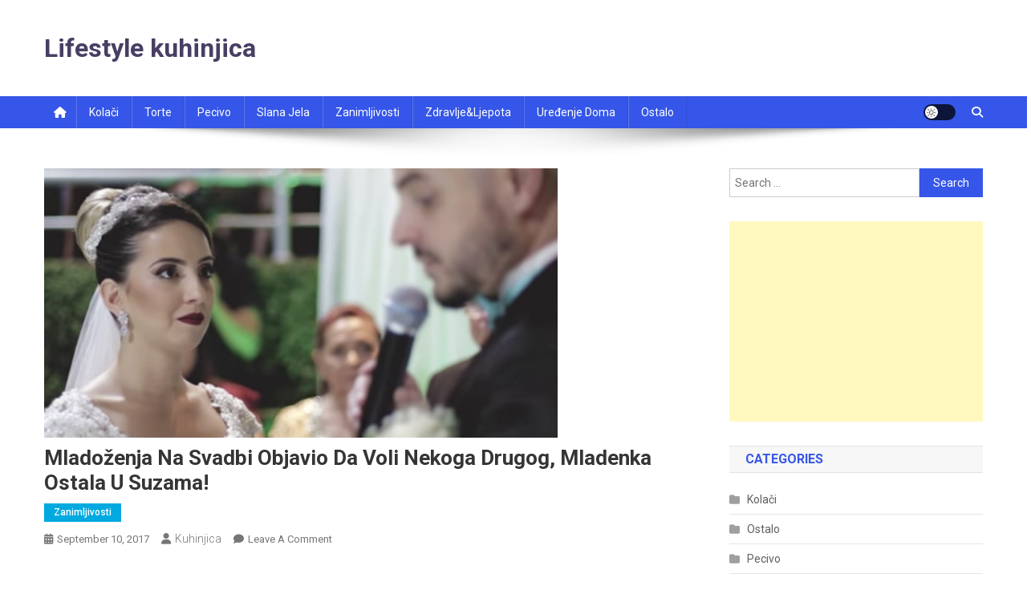

--- FILE ---
content_type: text/html; charset=UTF-8
request_url: http://lifestylekuhinjica.info/2017/09/mladozenja-na-svadbi-objavio-da-voli-nekoga-drugog-mladenka-ostala-u-suzama/
body_size: 12834
content:
<!doctype html>
<html lang="en">
<head>
<meta charset="UTF-8">
<meta name="viewport" content="width=device-width, initial-scale=1">
<link rel="profile" href="http://gmpg.org/xfn/11">

<title>Mladoženja na svadbi objavio da voli nekoga drugog, mladenka ostala u suzama! &#8211; Lifestyle kuhinjica</title>
<meta name='robots' content='max-image-preview:large' />
	<style>img:is([sizes="auto" i], [sizes^="auto," i]) { contain-intrinsic-size: 3000px 1500px }</style>
	<link rel='dns-prefetch' href='//static.addtoany.com' />
<link rel='dns-prefetch' href='//fonts.googleapis.com' />
<link rel="alternate" type="application/rss+xml" title="Lifestyle kuhinjica &raquo; Feed" href="https://lifestylekuhinjica.info/feed/" />
<link rel="alternate" type="application/rss+xml" title="Lifestyle kuhinjica &raquo; Comments Feed" href="https://lifestylekuhinjica.info/comments/feed/" />
<link rel="alternate" type="application/rss+xml" title="Lifestyle kuhinjica &raquo; Mladoženja na svadbi objavio da voli nekoga drugog, mladenka ostala u suzama! Comments Feed" href="https://lifestylekuhinjica.info/2017/09/mladozenja-na-svadbi-objavio-da-voli-nekoga-drugog-mladenka-ostala-u-suzama/feed/" />
		<!-- This site uses the Google Analytics by ExactMetrics plugin v8.11.1 - Using Analytics tracking - https://www.exactmetrics.com/ -->
		<!-- Note: ExactMetrics is not currently configured on this site. The site owner needs to authenticate with Google Analytics in the ExactMetrics settings panel. -->
					<!-- No tracking code set -->
				<!-- / Google Analytics by ExactMetrics -->
		<script type="text/javascript">
/* <![CDATA[ */
window._wpemojiSettings = {"baseUrl":"https:\/\/s.w.org\/images\/core\/emoji\/16.0.1\/72x72\/","ext":".png","svgUrl":"https:\/\/s.w.org\/images\/core\/emoji\/16.0.1\/svg\/","svgExt":".svg","source":{"concatemoji":"http:\/\/lifestylekuhinjica.info\/wp-includes\/js\/wp-emoji-release.min.js?ver=6.8.2"}};
/*! This file is auto-generated */
!function(s,n){var o,i,e;function c(e){try{var t={supportTests:e,timestamp:(new Date).valueOf()};sessionStorage.setItem(o,JSON.stringify(t))}catch(e){}}function p(e,t,n){e.clearRect(0,0,e.canvas.width,e.canvas.height),e.fillText(t,0,0);var t=new Uint32Array(e.getImageData(0,0,e.canvas.width,e.canvas.height).data),a=(e.clearRect(0,0,e.canvas.width,e.canvas.height),e.fillText(n,0,0),new Uint32Array(e.getImageData(0,0,e.canvas.width,e.canvas.height).data));return t.every(function(e,t){return e===a[t]})}function u(e,t){e.clearRect(0,0,e.canvas.width,e.canvas.height),e.fillText(t,0,0);for(var n=e.getImageData(16,16,1,1),a=0;a<n.data.length;a++)if(0!==n.data[a])return!1;return!0}function f(e,t,n,a){switch(t){case"flag":return n(e,"\ud83c\udff3\ufe0f\u200d\u26a7\ufe0f","\ud83c\udff3\ufe0f\u200b\u26a7\ufe0f")?!1:!n(e,"\ud83c\udde8\ud83c\uddf6","\ud83c\udde8\u200b\ud83c\uddf6")&&!n(e,"\ud83c\udff4\udb40\udc67\udb40\udc62\udb40\udc65\udb40\udc6e\udb40\udc67\udb40\udc7f","\ud83c\udff4\u200b\udb40\udc67\u200b\udb40\udc62\u200b\udb40\udc65\u200b\udb40\udc6e\u200b\udb40\udc67\u200b\udb40\udc7f");case"emoji":return!a(e,"\ud83e\udedf")}return!1}function g(e,t,n,a){var r="undefined"!=typeof WorkerGlobalScope&&self instanceof WorkerGlobalScope?new OffscreenCanvas(300,150):s.createElement("canvas"),o=r.getContext("2d",{willReadFrequently:!0}),i=(o.textBaseline="top",o.font="600 32px Arial",{});return e.forEach(function(e){i[e]=t(o,e,n,a)}),i}function t(e){var t=s.createElement("script");t.src=e,t.defer=!0,s.head.appendChild(t)}"undefined"!=typeof Promise&&(o="wpEmojiSettingsSupports",i=["flag","emoji"],n.supports={everything:!0,everythingExceptFlag:!0},e=new Promise(function(e){s.addEventListener("DOMContentLoaded",e,{once:!0})}),new Promise(function(t){var n=function(){try{var e=JSON.parse(sessionStorage.getItem(o));if("object"==typeof e&&"number"==typeof e.timestamp&&(new Date).valueOf()<e.timestamp+604800&&"object"==typeof e.supportTests)return e.supportTests}catch(e){}return null}();if(!n){if("undefined"!=typeof Worker&&"undefined"!=typeof OffscreenCanvas&&"undefined"!=typeof URL&&URL.createObjectURL&&"undefined"!=typeof Blob)try{var e="postMessage("+g.toString()+"("+[JSON.stringify(i),f.toString(),p.toString(),u.toString()].join(",")+"));",a=new Blob([e],{type:"text/javascript"}),r=new Worker(URL.createObjectURL(a),{name:"wpTestEmojiSupports"});return void(r.onmessage=function(e){c(n=e.data),r.terminate(),t(n)})}catch(e){}c(n=g(i,f,p,u))}t(n)}).then(function(e){for(var t in e)n.supports[t]=e[t],n.supports.everything=n.supports.everything&&n.supports[t],"flag"!==t&&(n.supports.everythingExceptFlag=n.supports.everythingExceptFlag&&n.supports[t]);n.supports.everythingExceptFlag=n.supports.everythingExceptFlag&&!n.supports.flag,n.DOMReady=!1,n.readyCallback=function(){n.DOMReady=!0}}).then(function(){return e}).then(function(){var e;n.supports.everything||(n.readyCallback(),(e=n.source||{}).concatemoji?t(e.concatemoji):e.wpemoji&&e.twemoji&&(t(e.twemoji),t(e.wpemoji)))}))}((window,document),window._wpemojiSettings);
/* ]]> */
</script>
<style id='wp-emoji-styles-inline-css' type='text/css'>

	img.wp-smiley, img.emoji {
		display: inline !important;
		border: none !important;
		box-shadow: none !important;
		height: 1em !important;
		width: 1em !important;
		margin: 0 0.07em !important;
		vertical-align: -0.1em !important;
		background: none !important;
		padding: 0 !important;
	}
</style>
<link rel='stylesheet' id='wp-block-library-css' href='http://lifestylekuhinjica.info/wp-includes/css/dist/block-library/style.min.css?ver=6.8.2' type='text/css' media='all' />
<style id='classic-theme-styles-inline-css' type='text/css'>
/*! This file is auto-generated */
.wp-block-button__link{color:#fff;background-color:#32373c;border-radius:9999px;box-shadow:none;text-decoration:none;padding:calc(.667em + 2px) calc(1.333em + 2px);font-size:1.125em}.wp-block-file__button{background:#32373c;color:#fff;text-decoration:none}
</style>
<style id='global-styles-inline-css' type='text/css'>
:root{--wp--preset--aspect-ratio--square: 1;--wp--preset--aspect-ratio--4-3: 4/3;--wp--preset--aspect-ratio--3-4: 3/4;--wp--preset--aspect-ratio--3-2: 3/2;--wp--preset--aspect-ratio--2-3: 2/3;--wp--preset--aspect-ratio--16-9: 16/9;--wp--preset--aspect-ratio--9-16: 9/16;--wp--preset--color--black: #000000;--wp--preset--color--cyan-bluish-gray: #abb8c3;--wp--preset--color--white: #ffffff;--wp--preset--color--pale-pink: #f78da7;--wp--preset--color--vivid-red: #cf2e2e;--wp--preset--color--luminous-vivid-orange: #ff6900;--wp--preset--color--luminous-vivid-amber: #fcb900;--wp--preset--color--light-green-cyan: #7bdcb5;--wp--preset--color--vivid-green-cyan: #00d084;--wp--preset--color--pale-cyan-blue: #8ed1fc;--wp--preset--color--vivid-cyan-blue: #0693e3;--wp--preset--color--vivid-purple: #9b51e0;--wp--preset--gradient--vivid-cyan-blue-to-vivid-purple: linear-gradient(135deg,rgba(6,147,227,1) 0%,rgb(155,81,224) 100%);--wp--preset--gradient--light-green-cyan-to-vivid-green-cyan: linear-gradient(135deg,rgb(122,220,180) 0%,rgb(0,208,130) 100%);--wp--preset--gradient--luminous-vivid-amber-to-luminous-vivid-orange: linear-gradient(135deg,rgba(252,185,0,1) 0%,rgba(255,105,0,1) 100%);--wp--preset--gradient--luminous-vivid-orange-to-vivid-red: linear-gradient(135deg,rgba(255,105,0,1) 0%,rgb(207,46,46) 100%);--wp--preset--gradient--very-light-gray-to-cyan-bluish-gray: linear-gradient(135deg,rgb(238,238,238) 0%,rgb(169,184,195) 100%);--wp--preset--gradient--cool-to-warm-spectrum: linear-gradient(135deg,rgb(74,234,220) 0%,rgb(151,120,209) 20%,rgb(207,42,186) 40%,rgb(238,44,130) 60%,rgb(251,105,98) 80%,rgb(254,248,76) 100%);--wp--preset--gradient--blush-light-purple: linear-gradient(135deg,rgb(255,206,236) 0%,rgb(152,150,240) 100%);--wp--preset--gradient--blush-bordeaux: linear-gradient(135deg,rgb(254,205,165) 0%,rgb(254,45,45) 50%,rgb(107,0,62) 100%);--wp--preset--gradient--luminous-dusk: linear-gradient(135deg,rgb(255,203,112) 0%,rgb(199,81,192) 50%,rgb(65,88,208) 100%);--wp--preset--gradient--pale-ocean: linear-gradient(135deg,rgb(255,245,203) 0%,rgb(182,227,212) 50%,rgb(51,167,181) 100%);--wp--preset--gradient--electric-grass: linear-gradient(135deg,rgb(202,248,128) 0%,rgb(113,206,126) 100%);--wp--preset--gradient--midnight: linear-gradient(135deg,rgb(2,3,129) 0%,rgb(40,116,252) 100%);--wp--preset--font-size--small: 13px;--wp--preset--font-size--medium: 20px;--wp--preset--font-size--large: 36px;--wp--preset--font-size--x-large: 42px;--wp--preset--spacing--20: 0.44rem;--wp--preset--spacing--30: 0.67rem;--wp--preset--spacing--40: 1rem;--wp--preset--spacing--50: 1.5rem;--wp--preset--spacing--60: 2.25rem;--wp--preset--spacing--70: 3.38rem;--wp--preset--spacing--80: 5.06rem;--wp--preset--shadow--natural: 6px 6px 9px rgba(0, 0, 0, 0.2);--wp--preset--shadow--deep: 12px 12px 50px rgba(0, 0, 0, 0.4);--wp--preset--shadow--sharp: 6px 6px 0px rgba(0, 0, 0, 0.2);--wp--preset--shadow--outlined: 6px 6px 0px -3px rgba(255, 255, 255, 1), 6px 6px rgba(0, 0, 0, 1);--wp--preset--shadow--crisp: 6px 6px 0px rgba(0, 0, 0, 1);}:where(.is-layout-flex){gap: 0.5em;}:where(.is-layout-grid){gap: 0.5em;}body .is-layout-flex{display: flex;}.is-layout-flex{flex-wrap: wrap;align-items: center;}.is-layout-flex > :is(*, div){margin: 0;}body .is-layout-grid{display: grid;}.is-layout-grid > :is(*, div){margin: 0;}:where(.wp-block-columns.is-layout-flex){gap: 2em;}:where(.wp-block-columns.is-layout-grid){gap: 2em;}:where(.wp-block-post-template.is-layout-flex){gap: 1.25em;}:where(.wp-block-post-template.is-layout-grid){gap: 1.25em;}.has-black-color{color: var(--wp--preset--color--black) !important;}.has-cyan-bluish-gray-color{color: var(--wp--preset--color--cyan-bluish-gray) !important;}.has-white-color{color: var(--wp--preset--color--white) !important;}.has-pale-pink-color{color: var(--wp--preset--color--pale-pink) !important;}.has-vivid-red-color{color: var(--wp--preset--color--vivid-red) !important;}.has-luminous-vivid-orange-color{color: var(--wp--preset--color--luminous-vivid-orange) !important;}.has-luminous-vivid-amber-color{color: var(--wp--preset--color--luminous-vivid-amber) !important;}.has-light-green-cyan-color{color: var(--wp--preset--color--light-green-cyan) !important;}.has-vivid-green-cyan-color{color: var(--wp--preset--color--vivid-green-cyan) !important;}.has-pale-cyan-blue-color{color: var(--wp--preset--color--pale-cyan-blue) !important;}.has-vivid-cyan-blue-color{color: var(--wp--preset--color--vivid-cyan-blue) !important;}.has-vivid-purple-color{color: var(--wp--preset--color--vivid-purple) !important;}.has-black-background-color{background-color: var(--wp--preset--color--black) !important;}.has-cyan-bluish-gray-background-color{background-color: var(--wp--preset--color--cyan-bluish-gray) !important;}.has-white-background-color{background-color: var(--wp--preset--color--white) !important;}.has-pale-pink-background-color{background-color: var(--wp--preset--color--pale-pink) !important;}.has-vivid-red-background-color{background-color: var(--wp--preset--color--vivid-red) !important;}.has-luminous-vivid-orange-background-color{background-color: var(--wp--preset--color--luminous-vivid-orange) !important;}.has-luminous-vivid-amber-background-color{background-color: var(--wp--preset--color--luminous-vivid-amber) !important;}.has-light-green-cyan-background-color{background-color: var(--wp--preset--color--light-green-cyan) !important;}.has-vivid-green-cyan-background-color{background-color: var(--wp--preset--color--vivid-green-cyan) !important;}.has-pale-cyan-blue-background-color{background-color: var(--wp--preset--color--pale-cyan-blue) !important;}.has-vivid-cyan-blue-background-color{background-color: var(--wp--preset--color--vivid-cyan-blue) !important;}.has-vivid-purple-background-color{background-color: var(--wp--preset--color--vivid-purple) !important;}.has-black-border-color{border-color: var(--wp--preset--color--black) !important;}.has-cyan-bluish-gray-border-color{border-color: var(--wp--preset--color--cyan-bluish-gray) !important;}.has-white-border-color{border-color: var(--wp--preset--color--white) !important;}.has-pale-pink-border-color{border-color: var(--wp--preset--color--pale-pink) !important;}.has-vivid-red-border-color{border-color: var(--wp--preset--color--vivid-red) !important;}.has-luminous-vivid-orange-border-color{border-color: var(--wp--preset--color--luminous-vivid-orange) !important;}.has-luminous-vivid-amber-border-color{border-color: var(--wp--preset--color--luminous-vivid-amber) !important;}.has-light-green-cyan-border-color{border-color: var(--wp--preset--color--light-green-cyan) !important;}.has-vivid-green-cyan-border-color{border-color: var(--wp--preset--color--vivid-green-cyan) !important;}.has-pale-cyan-blue-border-color{border-color: var(--wp--preset--color--pale-cyan-blue) !important;}.has-vivid-cyan-blue-border-color{border-color: var(--wp--preset--color--vivid-cyan-blue) !important;}.has-vivid-purple-border-color{border-color: var(--wp--preset--color--vivid-purple) !important;}.has-vivid-cyan-blue-to-vivid-purple-gradient-background{background: var(--wp--preset--gradient--vivid-cyan-blue-to-vivid-purple) !important;}.has-light-green-cyan-to-vivid-green-cyan-gradient-background{background: var(--wp--preset--gradient--light-green-cyan-to-vivid-green-cyan) !important;}.has-luminous-vivid-amber-to-luminous-vivid-orange-gradient-background{background: var(--wp--preset--gradient--luminous-vivid-amber-to-luminous-vivid-orange) !important;}.has-luminous-vivid-orange-to-vivid-red-gradient-background{background: var(--wp--preset--gradient--luminous-vivid-orange-to-vivid-red) !important;}.has-very-light-gray-to-cyan-bluish-gray-gradient-background{background: var(--wp--preset--gradient--very-light-gray-to-cyan-bluish-gray) !important;}.has-cool-to-warm-spectrum-gradient-background{background: var(--wp--preset--gradient--cool-to-warm-spectrum) !important;}.has-blush-light-purple-gradient-background{background: var(--wp--preset--gradient--blush-light-purple) !important;}.has-blush-bordeaux-gradient-background{background: var(--wp--preset--gradient--blush-bordeaux) !important;}.has-luminous-dusk-gradient-background{background: var(--wp--preset--gradient--luminous-dusk) !important;}.has-pale-ocean-gradient-background{background: var(--wp--preset--gradient--pale-ocean) !important;}.has-electric-grass-gradient-background{background: var(--wp--preset--gradient--electric-grass) !important;}.has-midnight-gradient-background{background: var(--wp--preset--gradient--midnight) !important;}.has-small-font-size{font-size: var(--wp--preset--font-size--small) !important;}.has-medium-font-size{font-size: var(--wp--preset--font-size--medium) !important;}.has-large-font-size{font-size: var(--wp--preset--font-size--large) !important;}.has-x-large-font-size{font-size: var(--wp--preset--font-size--x-large) !important;}
:where(.wp-block-post-template.is-layout-flex){gap: 1.25em;}:where(.wp-block-post-template.is-layout-grid){gap: 1.25em;}
:where(.wp-block-columns.is-layout-flex){gap: 2em;}:where(.wp-block-columns.is-layout-grid){gap: 2em;}
:root :where(.wp-block-pullquote){font-size: 1.5em;line-height: 1.6;}
</style>
<link rel='stylesheet' id='wpccp-css' href='http://lifestylekuhinjica.info/wp-content/plugins/wp-content-copy-protection/assets/css/style.min.css?ver=1688330736' type='text/css' media='all' />
<link rel='stylesheet' id='news-portal-fonts-css' href='https://fonts.googleapis.com/css?family=Roboto+Condensed%3A300italic%2C400italic%2C700italic%2C400%2C300%2C700%7CRoboto%3A300%2C400%2C400i%2C500%2C700%7CTitillium+Web%3A400%2C600%2C700%2C300&#038;subset=latin%2Clatin-ext' type='text/css' media='all' />
<link rel='stylesheet' id='news-portal-font-awesome-css' href='http://lifestylekuhinjica.info/wp-content/themes/news-portal/assets/library/font-awesome/css/all.min.css?ver=6.5.1' type='text/css' media='all' />
<link rel='stylesheet' id='lightslider-style-css' href='http://lifestylekuhinjica.info/wp-content/themes/news-portal/assets/library/lightslider/css/lightslider.min.css?ver=1.1.6' type='text/css' media='all' />
<link rel='stylesheet' id='news-portal-style-css' href='http://lifestylekuhinjica.info/wp-content/themes/news-portal/style.css?ver=1.5.11' type='text/css' media='all' />
<link rel='stylesheet' id='news-portal-dark-style-css' href='http://lifestylekuhinjica.info/wp-content/themes/news-portal/assets/css/np-dark.css?ver=1.5.11' type='text/css' media='all' />
<link rel='stylesheet' id='news-portal-preloader-style-css' href='http://lifestylekuhinjica.info/wp-content/themes/news-portal/assets/css/np-preloader.css?ver=1.5.11' type='text/css' media='all' />
<link rel='stylesheet' id='news-portal-responsive-style-css' href='http://lifestylekuhinjica.info/wp-content/themes/news-portal/assets/css/np-responsive.css?ver=1.5.11' type='text/css' media='all' />
<link rel='stylesheet' id='addtoany-css' href='http://lifestylekuhinjica.info/wp-content/plugins/add-to-any/addtoany.min.css?ver=1.16' type='text/css' media='all' />
<style id='addtoany-inline-css' type='text/css'>
@media screen and (max-width:980px){
.a2a_floating_style.a2a_vertical_style{display:none;}
}
</style>
<script type="text/javascript" src="http://lifestylekuhinjica.info/wp-includes/js/jquery/jquery.min.js?ver=3.7.1" id="jquery-core-js"></script>
<script type="text/javascript" src="http://lifestylekuhinjica.info/wp-includes/js/jquery/jquery-migrate.min.js?ver=3.4.1" id="jquery-migrate-js"></script>
<script type="text/javascript" id="addtoany-core-js-before">
/* <![CDATA[ */
window.a2a_config=window.a2a_config||{};a2a_config.callbacks=[];a2a_config.overlays=[];a2a_config.templates={};
/* ]]> */
</script>
<script type="text/javascript" defer src="https://static.addtoany.com/menu/page.js" id="addtoany-core-js"></script>
<script type="text/javascript" defer src="http://lifestylekuhinjica.info/wp-content/plugins/add-to-any/addtoany.min.js?ver=1.1" id="addtoany-jquery-js"></script>
<link rel="https://api.w.org/" href="https://lifestylekuhinjica.info/wp-json/" /><link rel="alternate" title="JSON" type="application/json" href="https://lifestylekuhinjica.info/wp-json/wp/v2/posts/3291" /><link rel="EditURI" type="application/rsd+xml" title="RSD" href="https://lifestylekuhinjica.info/xmlrpc.php?rsd" />
<meta name="generator" content="WordPress 6.8.2" />
<link rel="canonical" href="https://lifestylekuhinjica.info/2017/09/mladozenja-na-svadbi-objavio-da-voli-nekoga-drugog-mladenka-ostala-u-suzama/" />
<link rel='shortlink' href='https://lifestylekuhinjica.info/?p=3291' />
<link rel="alternate" title="oEmbed (JSON)" type="application/json+oembed" href="https://lifestylekuhinjica.info/wp-json/oembed/1.0/embed?url=https%3A%2F%2Flifestylekuhinjica.info%2F2017%2F09%2Fmladozenja-na-svadbi-objavio-da-voli-nekoga-drugog-mladenka-ostala-u-suzama%2F" />
<link rel="alternate" title="oEmbed (XML)" type="text/xml+oembed" href="https://lifestylekuhinjica.info/wp-json/oembed/1.0/embed?url=https%3A%2F%2Flifestylekuhinjica.info%2F2017%2F09%2Fmladozenja-na-svadbi-objavio-da-voli-nekoga-drugog-mladenka-ostala-u-suzama%2F&#038;format=xml" />
<link rel="pingback" href="http://lifestylekuhinjica.info/xmlrpc.php"><link rel="icon" href="https://lifestylekuhinjica.info/wp-content/uploads/2025/07/cropped-recipe-1-32x32.png" sizes="32x32" />
<link rel="icon" href="https://lifestylekuhinjica.info/wp-content/uploads/2025/07/cropped-recipe-1-192x192.png" sizes="192x192" />
<link rel="apple-touch-icon" href="https://lifestylekuhinjica.info/wp-content/uploads/2025/07/cropped-recipe-1-180x180.png" />
<meta name="msapplication-TileImage" content="https://lifestylekuhinjica.info/wp-content/uploads/2025/07/cropped-recipe-1-270x270.png" />

<div align="center">
	<noscript>
		<div style="position:fixed; top:0px; left:0px; z-index:3000; height:100%; width:100%; background-color:#FFFFFF">
			<br/><br/>
			<div style="font-family: Tahoma; font-size: 14px; background-color:#FFFFCC; border: 1pt solid Black; padding: 10pt;">
				Sorry, you have Javascript Disabled! To see this page as it is meant to appear, please enable your Javascript!
			</div>
		</div>
	</noscript>
</div>
<!--News Portal CSS -->
<style type="text/css">
.category-button.np-cat-4 a{background:#00a9e0}.category-button.np-cat-4 a:hover{background:#0077ae}.np-block-title .np-cat-4{color:#00a9e0}.category-button.np-cat-10 a{background:#00a9e0}.category-button.np-cat-10 a:hover{background:#0077ae}.np-block-title .np-cat-10{color:#00a9e0}.category-button.np-cat-6 a{background:#00a9e0}.category-button.np-cat-6 a:hover{background:#0077ae}.np-block-title .np-cat-6{color:#00a9e0}.category-button.np-cat-13 a{background:#00a9e0}.category-button.np-cat-13 a:hover{background:#0077ae}.np-block-title .np-cat-13{color:#00a9e0}.category-button.np-cat-7 a{background:#00a9e0}.category-button.np-cat-7 a:hover{background:#0077ae}.np-block-title .np-cat-7{color:#00a9e0}.category-button.np-cat-5 a{background:#00a9e0}.category-button.np-cat-5 a:hover{background:#0077ae}.np-block-title .np-cat-5{color:#00a9e0}.category-button.np-cat-1 a{background:#00a9e0}.category-button.np-cat-1 a:hover{background:#0077ae}.np-block-title .np-cat-1{color:#00a9e0}.category-button.np-cat-3 a{background:#00a9e0}.category-button.np-cat-3 a:hover{background:#0077ae}.np-block-title .np-cat-3{color:#00a9e0}.category-button.np-cat-8 a{background:#00a9e0}.category-button.np-cat-8 a:hover{background:#0077ae}.np-block-title .np-cat-8{color:#00a9e0}.category-button.np-cat-9 a{background:#00a9e0}.category-button.np-cat-9 a:hover{background:#0077ae}.np-block-title .np-cat-9{color:#00a9e0}.category-button.np-cat-22 a{background:#00a9e0}.category-button.np-cat-22 a:hover{background:#0077ae}.np-block-title .np-cat-22{color:#00a9e0}.navigation .nav-links a,.bttn,button,input[type='button'],input[type='reset'],input[type='submit'],.navigation .nav-links a:hover,.bttn:hover,button,input[type='button']:hover,input[type='reset']:hover,input[type='submit']:hover,.widget_search .search-submit,.edit-link .post-edit-link,.reply .comment-reply-link,.np-top-header-wrap,.np-header-menu-wrapper,#site-navigation ul.sub-menu,#site-navigation ul.children,.np-header-menu-wrapper::before,.np-header-menu-wrapper::after,.np-header-search-wrapper .search-form-main .search-submit,.news_portal_slider .lSAction > a:hover,.news_portal_default_tabbed ul.widget-tabs li,.np-full-width-title-nav-wrap .carousel-nav-action .carousel-controls:hover,.news_portal_social_media .social-link a,.np-archive-more .np-button:hover,.error404 .page-title,#np-scrollup,.news_portal_featured_slider .slider-posts .lSAction > a:hover,div.wpforms-container-full .wpforms-form input[type='submit'],div.wpforms-container-full .wpforms-form button[type='submit'],div.wpforms-container-full .wpforms-form .wpforms-page-button,div.wpforms-container-full .wpforms-form input[type='submit']:hover,div.wpforms-container-full .wpforms-form button[type='submit']:hover,div.wpforms-container-full .wpforms-form .wpforms-page-button:hover,.widget.widget_tag_cloud a:hover{background:#3556e8}
.home .np-home-icon a,.np-home-icon a:hover,#site-navigation ul li:hover > a,#site-navigation ul li.current-menu-item > a,#site-navigation ul li.current_page_item > a,#site-navigation ul li.current-menu-ancestor > a,#site-navigation ul li.focus > a,.news_portal_default_tabbed ul.widget-tabs li.ui-tabs-active,.news_portal_default_tabbed ul.widget-tabs li:hover,.menu-toggle:hover,.menu-toggle:focus{background:#0324b6}
.np-header-menu-block-wrap::before,.np-header-menu-block-wrap::after{border-right-color:#0324b6}
a,a:hover,a:focus,a:active,.widget a:hover,.widget a:hover::before,.widget li:hover::before,.entry-footer a:hover,.comment-author .fn .url:hover,#cancel-comment-reply-link,#cancel-comment-reply-link:before,.logged-in-as a,.np-slide-content-wrap .post-title a:hover,#top-footer .widget a:hover,#top-footer .widget a:hover:before,#top-footer .widget li:hover:before,.news_portal_featured_posts .np-single-post .np-post-content .np-post-title a:hover,.news_portal_fullwidth_posts .np-single-post .np-post-title a:hover,.news_portal_block_posts .layout3 .np-primary-block-wrap .np-single-post .np-post-title a:hover,.news_portal_featured_posts .layout2 .np-single-post-wrap .np-post-content .np-post-title a:hover,.np-block-title,.widget-title,.page-header .page-title,.np-related-title,.np-post-meta span:hover,.np-post-meta span a:hover,.news_portal_featured_posts .layout2 .np-single-post-wrap .np-post-content .np-post-meta span:hover,.news_portal_featured_posts .layout2 .np-single-post-wrap .np-post-content .np-post-meta span a:hover,.np-post-title.small-size a:hover,#footer-navigation ul li a:hover,.entry-title a:hover,.entry-meta span a:hover,.entry-meta span:hover,.np-post-meta span:hover,.np-post-meta span a:hover,.news_portal_featured_posts .np-single-post-wrap .np-post-content .np-post-meta span:hover,.news_portal_featured_posts .np-single-post-wrap .np-post-content .np-post-meta span a:hover,.news_portal_featured_slider .featured-posts .np-single-post .np-post-content .np-post-title a:hover,.news-portal-search-results-wrap .news-portal-search-article-item .news-portal-search-post-element .posted-on:hover a,.news-portal-search-results-wrap .news-portal-search-article-item .news-portal-search-post-element .posted-on:hover:before,.news-portal-search-results-wrap .news-portal-search-article-item .news-portal-search-post-element .news-portal-search-post-title a:hover,.np-block-title,.widget-title,.page-header .page-title,.np-related-title,.widget_block .wp-block-group__inner-container > h1,.widget_block .wp-block-group__inner-container > h2,.widget_block .wp-block-group__inner-container > h3,.widget_block .wp-block-group__inner-container > h4,.widget_block .wp-block-group__inner-container > h5,.widget_block .wp-block-group__inner-container > h6{color:#3556e8}
.site-mode--dark .news_portal_featured_posts .np-single-post-wrap .np-post-content .np-post-title a:hover,.site-mode--dark .np-post-title.large-size a:hover,.site-mode--dark .np-post-title.small-size a:hover,.site-mode--dark .news-ticker-title>a:hover,.site-mode--dark .np-archive-post-content-wrapper .entry-title a:hover,.site-mode--dark h1.entry-title:hover,.site-mode--dark .news_portal_block_posts .layout4 .np-post-title a:hover{color:#3556e8}
.navigation .nav-links a,.bttn,button,input[type='button'],input[type='reset'],input[type='submit'],.widget_search .search-submit,.np-archive-more .np-button:hover,.widget.widget_tag_cloud a:hover{border-color:#3556e8}
.comment-list .comment-body,.np-header-search-wrapper .search-form-main{border-top-color:#3556e8}
.np-header-search-wrapper .search-form-main:before{border-bottom-color:#3556e8}
@media (max-width:768px){#site-navigation,.main-small-navigation li.current-menu-item > .sub-toggle i{background:#3556e8 !important}}
.news-portal-wave .np-rect,.news-portal-three-bounce .np-child,.news-portal-folding-cube .np-cube:before{background-color:#3556e8}
.site-title a,.site-description{color:#493e63}
</style></head>

<body class="wp-singular post-template-default single single-post postid-3291 single-format-standard wp-theme-news-portal group-blog right-sidebar fullwidth_layout site-mode--light">


<div id="page" class="site">

	<a class="skip-link screen-reader-text" href="#content">Skip to content</a>

	<header id="masthead" class="site-header" role="banner"><div class="np-logo-section-wrapper"><div class="mt-container">		<div class="site-branding">

			
							<p class="site-title"><a href="https://lifestylekuhinjica.info/" rel="home">Lifestyle kuhinjica</a></p>
						
		</div><!-- .site-branding -->
		<div class="np-header-ads-area">
					</div><!-- .np-header-ads-area -->
</div><!-- .mt-container --></div><!-- .np-logo-section-wrapper -->		<div id="np-menu-wrap" class="np-header-menu-wrapper">
			<div class="np-header-menu-block-wrap">
				<div class="mt-container">
												<div class="np-home-icon">
								<a href="https://lifestylekuhinjica.info/" rel="home"> <i class="fa fa-home"> </i> </a>
							</div><!-- .np-home-icon -->
										<div class="mt-header-menu-wrap">
						<a href="javascript:void(0)" class="menu-toggle hide"><i class="fa fa-navicon"> </i> </a>
						<nav id="site-navigation" class="main-navigation" role="navigation">
							<div class="menu-grad-container"><ul id="primary-menu" class="menu"><li id="menu-item-24" class="menu-item menu-item-type-taxonomy menu-item-object-category menu-item-24"><a href="https://lifestylekuhinjica.info/category/kolaci/">Kolači</a></li>
<li id="menu-item-28" class="menu-item menu-item-type-taxonomy menu-item-object-category menu-item-28"><a href="https://lifestylekuhinjica.info/category/torte/">Torte</a></li>
<li id="menu-item-26" class="menu-item menu-item-type-taxonomy menu-item-object-category menu-item-26"><a href="https://lifestylekuhinjica.info/category/pecivo/">Pecivo</a></li>
<li id="menu-item-27" class="menu-item menu-item-type-taxonomy menu-item-object-category menu-item-27"><a href="https://lifestylekuhinjica.info/category/slana-jela/">Slana jela</a></li>
<li id="menu-item-30" class="menu-item menu-item-type-taxonomy menu-item-object-category current-post-ancestor current-menu-parent current-post-parent menu-item-30"><a href="https://lifestylekuhinjica.info/category/zanimljivosti/">Zanimljivosti</a></li>
<li id="menu-item-31" class="menu-item menu-item-type-taxonomy menu-item-object-category menu-item-31"><a href="https://lifestylekuhinjica.info/category/zdravljeljepota/">Zdravlje&#038;ljepota</a></li>
<li id="menu-item-29" class="menu-item menu-item-type-taxonomy menu-item-object-category menu-item-29"><a href="https://lifestylekuhinjica.info/category/uredenje/">Uređenje doma</a></li>
<li id="menu-item-25" class="menu-item menu-item-type-taxonomy menu-item-object-category menu-item-25"><a href="https://lifestylekuhinjica.info/category/ostalo/">Ostalo</a></li>
</ul></div>						</nav><!-- #site-navigation -->
					</div><!-- .mt-header-menu-wrap -->
					<div class="np-icon-elements-wrapper">
						        <div id="np-site-mode-wrap" class="np-icon-elements">
            <a id="mode-switcher" class="light-mode" data-site-mode="light-mode" href="#">
                <span class="site-mode-icon">site mode button</span>
            </a>
        </div><!-- #np-site-mode-wrap -->
							<div class="np-header-search-wrapper">                    
				                <span class="search-main"><a href="javascript:void(0)"><i class="fa fa-search"></i></a></span>
				                <div class="search-form-main np-clearfix">
					                <form role="search" method="get" class="search-form" action="https://lifestylekuhinjica.info/">
				<label>
					<span class="screen-reader-text">Search for:</span>
					<input type="search" class="search-field" placeholder="Search &hellip;" value="" name="s" />
				</label>
				<input type="submit" class="search-submit" value="Search" />
			</form>					            </div>
							</div><!-- .np-header-search-wrapper -->
											</div> <!-- .np-icon-elements-wrapper -->
				</div>
			</div>
		</div><!-- .np-header-menu-wrapper -->
</header><!-- .site-header -->
	<div id="content" class="site-content">
		<div class="mt-container">
<div class="mt-single-content-wrapper">

	<div id="primary" class="content-area">
		<main id="main" class="site-main" role="main">

		
<article id="post-3291" class="post-3291 post type-post status-publish format-standard has-post-thumbnail hentry category-zanimljivosti">

	<div class="np-article-thumb">
		<img width="640" height="336" src="https://lifestylekuhinjica.info/wp-content/uploads/2017/09/1-3.jpg" class="attachment-full size-full wp-post-image" alt="" decoding="async" fetchpriority="high" srcset="https://lifestylekuhinjica.info/wp-content/uploads/2017/09/1-3.jpg 640w, https://lifestylekuhinjica.info/wp-content/uploads/2017/09/1-3-300x158.jpg 300w" sizes="(max-width: 640px) 100vw, 640px" />	</div><!-- .np-article-thumb -->

	<header class="entry-header">
		<h1 class="entry-title">Mladoženja na svadbi objavio da voli nekoga drugog, mladenka ostala u suzama!</h1>		<div class="post-cats-list">
							<span class="category-button np-cat-8"><a href="https://lifestylekuhinjica.info/category/zanimljivosti/">Zanimljivosti</a></span>
					</div>
		<div class="entry-meta">
			<span class="posted-on"><a href="https://lifestylekuhinjica.info/2017/09/mladozenja-na-svadbi-objavio-da-voli-nekoga-drugog-mladenka-ostala-u-suzama/" rel="bookmark"><time class="entry-date published updated" datetime="2017-09-10T18:21:03+00:00">September 10, 2017</time></a></span><span class="byline"><span class="author vcard"><a class="url fn n" href="https://lifestylekuhinjica.info/author/kuhinjica/">kuhinjica</a></span></span><span class="comments-link"><a href="https://lifestylekuhinjica.info/2017/09/mladozenja-na-svadbi-objavio-da-voli-nekoga-drugog-mladenka-ostala-u-suzama/#respond">Leave a Comment<span class="screen-reader-text"> on Mladoženja na svadbi objavio da voli nekoga drugog, mladenka ostala u suzama!</span></a></span>		</div><!-- .entry-meta -->
	</header><!-- .entry-header -->

	<div class="entry-content">
		<div class="addtoany_share_save_container addtoany_content addtoany_content_top"><div class="addtoany_header">Podijelite sa prijateljima!!!</div><div class="a2a_kit a2a_kit_size_32 addtoany_list" data-a2a-url="https://lifestylekuhinjica.info/2017/09/mladozenja-na-svadbi-objavio-da-voli-nekoga-drugog-mladenka-ostala-u-suzama/" data-a2a-title="Mladoženja na svadbi objavio da voli nekoga drugog, mladenka ostala u suzama!"><a class="a2a_button_facebook" href="https://www.addtoany.com/add_to/facebook?linkurl=https%3A%2F%2Flifestylekuhinjica.info%2F2017%2F09%2Fmladozenja-na-svadbi-objavio-da-voli-nekoga-drugog-mladenka-ostala-u-suzama%2F&amp;linkname=Mlado%C5%BEenja%20na%20svadbi%20objavio%20da%20voli%20nekoga%20drugog%2C%20mladenka%20ostala%20u%20suzama%21" title="Facebook" rel="nofollow noopener" target="_blank"></a><a class="a2a_button_viber" href="https://www.addtoany.com/add_to/viber?linkurl=https%3A%2F%2Flifestylekuhinjica.info%2F2017%2F09%2Fmladozenja-na-svadbi-objavio-da-voli-nekoga-drugog-mladenka-ostala-u-suzama%2F&amp;linkname=Mlado%C5%BEenja%20na%20svadbi%20objavio%20da%20voli%20nekoga%20drugog%2C%20mladenka%20ostala%20u%20suzama%21" title="Viber" rel="nofollow noopener" target="_blank"></a><a class="a2a_button_whatsapp" href="https://www.addtoany.com/add_to/whatsapp?linkurl=https%3A%2F%2Flifestylekuhinjica.info%2F2017%2F09%2Fmladozenja-na-svadbi-objavio-da-voli-nekoga-drugog-mladenka-ostala-u-suzama%2F&amp;linkname=Mlado%C5%BEenja%20na%20svadbi%20objavio%20da%20voli%20nekoga%20drugog%2C%20mladenka%20ostala%20u%20suzama%21" title="WhatsApp" rel="nofollow noopener" target="_blank"></a><a class="a2a_button_twitter" href="https://www.addtoany.com/add_to/twitter?linkurl=https%3A%2F%2Flifestylekuhinjica.info%2F2017%2F09%2Fmladozenja-na-svadbi-objavio-da-voli-nekoga-drugog-mladenka-ostala-u-suzama%2F&amp;linkname=Mlado%C5%BEenja%20na%20svadbi%20objavio%20da%20voli%20nekoga%20drugog%2C%20mladenka%20ostala%20u%20suzama%21" title="Twitter" rel="nofollow noopener" target="_blank"></a><a class="a2a_button_pinterest" href="https://www.addtoany.com/add_to/pinterest?linkurl=https%3A%2F%2Flifestylekuhinjica.info%2F2017%2F09%2Fmladozenja-na-svadbi-objavio-da-voli-nekoga-drugog-mladenka-ostala-u-suzama%2F&amp;linkname=Mlado%C5%BEenja%20na%20svadbi%20objavio%20da%20voli%20nekoga%20drugog%2C%20mladenka%20ostala%20u%20suzama%21" title="Pinterest" rel="nofollow noopener" target="_blank"></a><a class="a2a_dd addtoany_share_save addtoany_share" href="https://www.addtoany.com/share"></a></div></div><p>Jefferson i Jessica su portugalski par koji je vrlo zaljubljen. Tako da je na dan njihove svadbe bilo mnogo suza. No ono što je izazvalo istinsku poplavu bilo je mladoženjino izražavanje ljubavi. Samo što to nije bilo usmjereno prema mladenki, nego prema njezinoj osmogodišnjoj kćeri.</p>
<p>Većinom je sve na vjenčanju oko mladenke i mladoženje. No, u Jessicinom i Jeffesonovom danu sudjelovala je jedna vrlo posebna dama – Jessicina osmogodišnja kćer, Giovanna. A Jefferson je imao vrlo veliko iznenađenje za nju i njezinu mamu!</p><!--Ad Injection:top--><script async src="https://pagead2.googlesyndication.com/pagead/js/adsbygoogle.js"></script>
<!-- behari -->
<ins class="adsbygoogle"
     style="display:block"
     data-ad-client="ca-pub-7181051678197643"
     data-ad-slot="7867089684"
     data-ad-format="auto"
     data-full-width-responsive="true"></ins>
<script>
     (adsbygoogle = window.adsbygoogle || []).push({});
</script>
<p>Mladoženjina izjava ljubavi</p><!--Ad Injection:random--><script async src="https://pagead2.googlesyndication.com/pagead/js/adsbygoogle.js"></script>
<!-- behari -->
<ins class="adsbygoogle"
     style="display:block"
     data-ad-client="ca-pub-7181051678197643"
     data-ad-slot="7867089684"
     data-ad-format="auto"
     data-full-width-responsive="true"></ins>
<script>
     (adsbygoogle = window.adsbygoogle || []).push({});
</script>
<p>Nakon čitanja zavjeta koje je napisao Jessici, Jefferson se okrenuo prema Giovanni. Svima je dao na znanje da se nije zaljubio samo u Jessicu, nego je volio i „Gi“. Njegovo je cjeloživotno obećanje bilo za obje.</p>
<p>Jefferson se spustio na koljena ispred djevojčice i naveo joj sve ono što ju čini posebnom.</p>
<p>„Ako bi od Boga mogao bilo što zatražiti, bilo bi to da tebe imam za kćer. Bio bi najponosniji otac na svijetu kada bi mogao imati tako predivnu, inteligentnu i obrazovanu kćer kao što si ti.“, rekao je Jefferson djevojčici.</p>
<p>Te su predivne riječi dozvale sreću i suze na Giovannino lice.</p>
<p>Tada je Jefferson pred Bogom ponizno izjavio da uzima Giovannu za svoju kćer i da će ju tako i voljeti.</p>
<p>„Također ti dajem ljubav, svoju ljubav, i obećavam ti da ću paziti na tebe, da ću te uvijek štititi i da neću dopustiti da ti se ikada išta loše dogodi.“, zarekao se.</p>
<p>Njegove su riječi očigledno dirnule čitavu crkvu jer su svi brisali oči boreći se sa suzama!</p>
<p>Nakon toga je malena „Gi“ uzela mikrofon i u suzama izrazila svoju radost i zahvalnost što ima Jeffersona za oca. A ako je do tada itko uspio ostati suhih očiju, ovo je bio trenutak kada su i njima navrle suze.</p>
<p>Na svu sreću, snimatelj je uspio snimiti svaku predivnu sekundu ovog trenutka. Ako ne razumijete portugalski nećete moći razumjeti njegove riječi, ali nikakav prijevod nije potreban kako bi se osjetile iskrene emocije, što je nešto predivno za vidjeti.</p>
<p>Izvor: novizivot.net</p>
	</div><!-- .entry-content -->

	<footer class="entry-footer">
			</footer><!-- .entry-footer -->
	
</article><!-- #post-3291 -->
	<nav class="navigation post-navigation" aria-label="Posts">
		<h2 class="screen-reader-text">Post navigation</h2>
		<div class="nav-links"><div class="nav-previous"><a href="https://lifestylekuhinjica.info/2017/09/sada-nemam-ali-dacu-vam-1-euro-cim-budem-mogao-potresna-prica-o-dedi-koja-je-rastuzila-rasplakala-razbesnela-cijeli-balkan/" rel="prev">Sada nemam ali daću vam 1 euro čim budem mogao: Potresna priča o dedi koja je rastužila, rasplakala i razbesnela cijeli Balkan</a></div><div class="nav-next"><a href="https://lifestylekuhinjica.info/2017/09/dvije-recenice-koje-mu-je-konobar-napisao-na-racunu-ostavile-su-ga-bez-teksta-vas-ce/" rel="next">Dvije rečenice koje mu je konobar napisao na RAČUNU ostavile su ga bez teksta. A i vas će…</a></div></div>
	</nav><div class="np-related-section-wrapper"><h2 class="np-related-title np-clearfix">PROČITAJ DALJE</h2><div class="np-related-posts-wrap np-clearfix">				<div class="np-single-post np-clearfix">
					<div class="np-post-thumb">
						<a href="https://lifestylekuhinjica.info/2025/08/nevjerovatne-zdravstvene-prednosti-pilecih-nogu-koje-biste-trebali-znati/">
							<img width="305" height="207" src="https://lifestylekuhinjica.info/wp-content/uploads/2025/08/88-305x207.jpg" class="attachment-news-portal-block-medium size-news-portal-block-medium wp-post-image" alt="" decoding="async" />						</a>
					</div><!-- .np-post-thumb -->
					<div class="np-post-content">
						<h3 class="np-post-title small-size"><a href="https://lifestylekuhinjica.info/2025/08/nevjerovatne-zdravstvene-prednosti-pilecih-nogu-koje-biste-trebali-znati/">Nevjerovatne zdravstvene prednosti pilećih nogu koje biste trebali znati</a></h3>
						<div class="np-post-meta">
							<span class="posted-on"><a href="https://lifestylekuhinjica.info/2025/08/nevjerovatne-zdravstvene-prednosti-pilecih-nogu-koje-biste-trebali-znati/" rel="bookmark"><time class="entry-date published updated" datetime="2025-08-24T20:34:37+00:00">August 24, 2025</time></a></span><span class="byline"><span class="author vcard"><a class="url fn n" href="https://lifestylekuhinjica.info/author/kuhinjica/">kuhinjica</a></span></span>						</div>
					</div><!-- .np-post-content -->
				</div><!-- .np-single-post -->
					<div class="np-single-post np-clearfix">
					<div class="np-post-thumb">
						<a href="https://lifestylekuhinjica.info/2018/05/ne-dajte-da-vas-iko-gazi-ovo-su-nacini-kako-da-naterate-druge-da-vas-postuju-2/">
							<img width="305" height="207" src="https://lifestylekuhinjica.info/wp-content/uploads/2018/05/458-305x207.jpg" class="attachment-news-portal-block-medium size-news-portal-block-medium wp-post-image" alt="" decoding="async" />						</a>
					</div><!-- .np-post-thumb -->
					<div class="np-post-content">
						<h3 class="np-post-title small-size"><a href="https://lifestylekuhinjica.info/2018/05/ne-dajte-da-vas-iko-gazi-ovo-su-nacini-kako-da-naterate-druge-da-vas-postuju-2/">NE DAJTE DA VAS IKO GAZI: Ovo su načini kako da naterate druge da vas poštuju!</a></h3>
						<div class="np-post-meta">
							<span class="posted-on"><a href="https://lifestylekuhinjica.info/2018/05/ne-dajte-da-vas-iko-gazi-ovo-su-nacini-kako-da-naterate-druge-da-vas-postuju-2/" rel="bookmark"><time class="entry-date published updated" datetime="2018-05-09T14:14:06+00:00">May 9, 2018</time></a></span><span class="byline"><span class="author vcard"><a class="url fn n" href="https://lifestylekuhinjica.info/author/kuhinjica/">kuhinjica</a></span></span>						</div>
					</div><!-- .np-post-content -->
				</div><!-- .np-single-post -->
					<div class="np-single-post np-clearfix">
					<div class="np-post-thumb">
						<a href="https://lifestylekuhinjica.info/2018/03/dugo-je-sumnjala-u-supruga-kada-je-shvatila-da-je-vara-priredila-mu-zestoko-iznenadenje/">
							<img width="305" height="202" src="https://lifestylekuhinjica.info/wp-content/uploads/2018/03/muž-vara.png" class="attachment-news-portal-block-medium size-news-portal-block-medium wp-post-image" alt="" decoding="async" loading="lazy" srcset="https://lifestylekuhinjica.info/wp-content/uploads/2018/03/muž-vara.png 586w, https://lifestylekuhinjica.info/wp-content/uploads/2018/03/muž-vara-300x199.png 300w" sizes="auto, (max-width: 305px) 100vw, 305px" />						</a>
					</div><!-- .np-post-thumb -->
					<div class="np-post-content">
						<h3 class="np-post-title small-size"><a href="https://lifestylekuhinjica.info/2018/03/dugo-je-sumnjala-u-supruga-kada-je-shvatila-da-je-vara-priredila-mu-zestoko-iznenadenje/">DUGO JE SUMNJALA U SUPRUGA- KADA JE SHVATILA DA JE VARA PRIREDILA MU ŽESTOKO IZNENAĐENJE</a></h3>
						<div class="np-post-meta">
							<span class="posted-on"><a href="https://lifestylekuhinjica.info/2018/03/dugo-je-sumnjala-u-supruga-kada-je-shvatila-da-je-vara-priredila-mu-zestoko-iznenadenje/" rel="bookmark"><time class="entry-date published updated" datetime="2018-03-13T22:07:57+00:00">March 13, 2018</time></a></span><span class="byline"><span class="author vcard"><a class="url fn n" href="https://lifestylekuhinjica.info/author/kuhinjica/">kuhinjica</a></span></span>						</div>
					</div><!-- .np-post-content -->
				</div><!-- .np-single-post -->
	</div><!-- .np-related-posts-wrap --></div><!-- .np-related-section-wrapper -->
<div id="comments" class="comments-area">

		<div id="respond" class="comment-respond">
		<h3 id="reply-title" class="comment-reply-title">Leave a Reply <small><a rel="nofollow" id="cancel-comment-reply-link" href="/2017/09/mladozenja-na-svadbi-objavio-da-voli-nekoga-drugog-mladenka-ostala-u-suzama/#respond" style="display:none;">Cancel reply</a></small></h3><form action="http://lifestylekuhinjica.info/wp-comments-post.php" method="post" id="commentform" class="comment-form"><p class="comment-notes"><span id="email-notes">Your email address will not be published.</span> <span class="required-field-message">Required fields are marked <span class="required">*</span></span></p><p class="comment-form-comment"><label for="comment">Comment <span class="required">*</span></label> <textarea id="comment" name="comment" cols="45" rows="8" maxlength="65525" required></textarea></p><p class="comment-form-author"><label for="author">Name <span class="required">*</span></label> <input id="author" name="author" type="text" value="" size="30" maxlength="245" autocomplete="name" required /></p>
<p class="comment-form-email"><label for="email">Email <span class="required">*</span></label> <input id="email" name="email" type="email" value="" size="30" maxlength="100" aria-describedby="email-notes" autocomplete="email" required /></p>
<p class="comment-form-url"><label for="url">Website</label> <input id="url" name="url" type="url" value="" size="30" maxlength="200" autocomplete="url" /></p>
<p class="comment-form-cookies-consent"><input id="wp-comment-cookies-consent" name="wp-comment-cookies-consent" type="checkbox" value="yes" /> <label for="wp-comment-cookies-consent">Save my name, email, and website in this browser for the next time I comment.</label></p>
<p class="form-submit"><input name="submit" type="submit" id="submit" class="submit" value="Post Comment" /> <input type='hidden' name='comment_post_ID' value='3291' id='comment_post_ID' />
<input type='hidden' name='comment_parent' id='comment_parent' value='0' />
</p><p style="display: none !important;" class="akismet-fields-container" data-prefix="ak_"><label>&#916;<textarea name="ak_hp_textarea" cols="45" rows="8" maxlength="100"></textarea></label><input type="hidden" id="ak_js_1" name="ak_js" value="81"/><script>document.getElementById( "ak_js_1" ).setAttribute( "value", ( new Date() ).getTime() );</script></p></form>	</div><!-- #respond -->
	
</div><!-- #comments -->

		</main><!-- #main -->
	</div><!-- #primary -->

	
<aside id="secondary" class="widget-area" role="complementary">
	<section id="search-2" class="widget widget_search"><form role="search" method="get" class="search-form" action="https://lifestylekuhinjica.info/">
				<label>
					<span class="screen-reader-text">Search for:</span>
					<input type="search" class="search-field" placeholder="Search &hellip;" value="" name="s" />
				</label>
				<input type="submit" class="search-submit" value="Search" />
			</form></section><section id="adinj-5" class="widget adinjwidget"><!--Ad Injection:widget_5--><script async src="https://pagead2.googlesyndication.com/pagead/js/adsbygoogle.js"></script>
<!-- behari -->
<ins class="adsbygoogle"
     style="display:block"
     data-ad-client="ca-pub-7181051678197643"
     data-ad-slot="7867089684"
     data-ad-format="auto"
     data-full-width-responsive="true"></ins>
<script>
     (adsbygoogle = window.adsbygoogle || []).push({});
</script></section><section id="categories-2" class="widget widget_categories"><h4 class="widget-title">Categories</h4>
			<ul>
					<li class="cat-item cat-item-4"><a href="https://lifestylekuhinjica.info/category/kolaci/">Kolači</a>
</li>
	<li class="cat-item cat-item-10"><a href="https://lifestylekuhinjica.info/category/ostalo/">Ostalo</a>
</li>
	<li class="cat-item cat-item-6"><a href="https://lifestylekuhinjica.info/category/pecivo/">Pecivo</a>
</li>
	<li class="cat-item cat-item-13"><a href="https://lifestylekuhinjica.info/category/savjeti/">Savjeti</a>
</li>
	<li class="cat-item cat-item-7"><a href="https://lifestylekuhinjica.info/category/slana-jela/">Slana jela</a>
</li>
	<li class="cat-item cat-item-5"><a href="https://lifestylekuhinjica.info/category/torte/">Torte</a>
</li>
	<li class="cat-item cat-item-1"><a href="https://lifestylekuhinjica.info/category/uncategorized/">Uncategorized</a>
</li>
	<li class="cat-item cat-item-3"><a href="https://lifestylekuhinjica.info/category/uredenje/">Uređenje doma</a>
</li>
	<li class="cat-item cat-item-8"><a href="https://lifestylekuhinjica.info/category/zanimljivosti/">Zanimljivosti</a>
</li>
	<li class="cat-item cat-item-9"><a href="https://lifestylekuhinjica.info/category/zdravljeljepota/">Zdravlje&amp;Ljepota</a>
</li>
	<li class="cat-item cat-item-22"><a href="https://lifestylekuhinjica.info/category/zimnica/">Zimnica</a>
</li>
			</ul>

			</section>
		<section id="recent-posts-2" class="widget widget_recent_entries">
		<h4 class="widget-title">Recent Posts</h4>
		<ul>
											<li>
					<a href="https://lifestylekuhinjica.info/2025/12/posni-kolac-s-cokoladom-toliko-ukusan-da-smo-ga-pojeli-jos-vruceg-pa-sam-odmah-umijesila-novu-turu-%f0%9f%8d%ab%f0%9f%94%a5-posnislatkis/">POSNI KOLAČ S ČOKOLADOM… toliko ukusan da smo ga pojeli još vrućeg, pa sam odmah umijesila novu turu 🍫🔥 #posnislatkis</a>
									</li>
											<li>
					<a href="https://lifestylekuhinjica.info/2025/12/posno-cudo-od-kolaca-bez-jaja-i-mlijeka-s-mjerama-na-casu-favorit-koji-svi-traze-ove-godine-%f0%9f%8d%b0%e2%9c%a8-posnirecept/">POSNO ČUDO OD KOLAČA… bez jaja i mlijeka, s mjerama na čašu – favorit koji svi traže ove godine 🍰✨ #posnirecept</a>
									</li>
											<li>
					<a href="https://lifestylekuhinjica.info/2025/12/7-dana-zaredom-obilno-ciscenje-creva-samo-s-jednom-kasikom-ovog-prirodnog-sredstva-%f0%9f%8c%bf%f0%9f%92%a7-zdravlje/">7 DANA ZAREDOM Obilno čišćenje creva samo s jednom kašikom ovog prirodnog sredstva 🌿💧 #zdravlje</a>
									</li>
											<li>
					<a href="https://lifestylekuhinjica.info/2025/12/za-samo-1-mjesec-p0tpun0-0bnavlja-k0sti-tetive-ligamente-zgl0b0ve/">Za Samo 1 Mjesec P0TPUN0 0BNAVLJA K0STI, Tetive, Ligamente, ZGL0B0VE…</a>
									</li>
											<li>
					<a href="https://lifestylekuhinjica.info/2025/12/najbolje-cokoladom-oblozene-korice-narandze-ikad-%f0%9f%98%8d-tako-jednostavne-i-gotove-za-par-minuta-savrsene-za-praznike-%f0%9f%8d%8a%f0%9f%8d%ab-slatkislasticar/">NAJBOLJE ČOKOLADOM OBLOŽENE KORICE NARANDŽE IKAD! 😍 Tako jednostavne i gotove za par minuta, savršene za praznike 🍊🍫 #slatkislasticar</a>
									</li>
					</ul>

		</section></aside><!-- #secondary -->

</div><!-- .mt-single-content-wrapper -->


		</div><!-- .mt-container -->
	</div><!-- #content -->

	<footer id="colophon" class="site-footer" role="contentinfo"><div class="bottom-footer np-clearfix"><div class="mt-container">		<div class="site-info">
			<span class="np-copyright-text">
							</span>
			<span class="sep"> | </span>
			Theme: News Portal by <a href="https://mysterythemes.com/" rel="nofollow" target="_blank">Mystery Themes</a>.		</div><!-- .site-info -->
		<nav id="footer-navigation" class="footer-navigation" role="navigation">
					</nav><!-- #site-navigation -->
</div><!-- .mt-container --></div> <!-- bottom-footer --></footer><!-- #colophon --><div id="np-scrollup" class="animated arrow-hide"><i class="fa fa-chevron-up"></i></div></div><!-- #page -->

<script type="speculationrules">
{"prefetch":[{"source":"document","where":{"and":[{"href_matches":"\/*"},{"not":{"href_matches":["\/wp-*.php","\/wp-admin\/*","\/wp-content\/uploads\/*","\/wp-content\/*","\/wp-content\/plugins\/*","\/wp-content\/themes\/news-portal\/*","\/*\\?(.+)"]}},{"not":{"selector_matches":"a[rel~=\"nofollow\"]"}},{"not":{"selector_matches":".no-prefetch, .no-prefetch a"}}]},"eagerness":"conservative"}]}
</script>


--- FILE ---
content_type: text/html; charset=utf-8
request_url: https://www.google.com/recaptcha/api2/aframe
body_size: 267
content:
<!DOCTYPE HTML><html><head><meta http-equiv="content-type" content="text/html; charset=UTF-8"></head><body><script nonce="Su87_P1P2tkeFxy88Y8jLw">/** Anti-fraud and anti-abuse applications only. See google.com/recaptcha */ try{var clients={'sodar':'https://pagead2.googlesyndication.com/pagead/sodar?'};window.addEventListener("message",function(a){try{if(a.source===window.parent){var b=JSON.parse(a.data);var c=clients[b['id']];if(c){var d=document.createElement('img');d.src=c+b['params']+'&rc='+(localStorage.getItem("rc::a")?sessionStorage.getItem("rc::b"):"");window.document.body.appendChild(d);sessionStorage.setItem("rc::e",parseInt(sessionStorage.getItem("rc::e")||0)+1);localStorage.setItem("rc::h",'1768930036099');}}}catch(b){}});window.parent.postMessage("_grecaptcha_ready", "*");}catch(b){}</script></body></html>